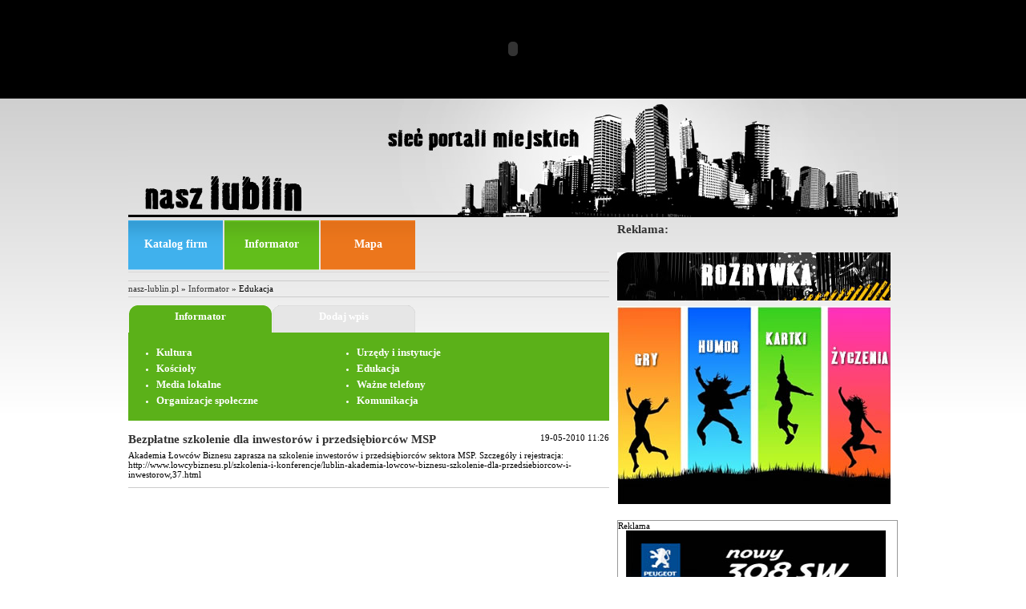

--- FILE ---
content_type: text/html
request_url: http://informator.nasz-lublin.pl/4,edukacja.html
body_size: 3943
content:
 
<!DOCTYPE html PUBLIC "-//W3C//DTD XHTML 1.0 Transitional//EN" "http://www.w3.org/TR/xhtml1/DTD/xhtml1-transitional.dtd">
<html xmlns="http://www.w3.org/1999/xhtml" xml:lang="pl" lang="pl">
<head>
    <title>Edukacja</title>
    <meta http-equiv='Content-Type' content='text/html; charset=iso-8859-2' />
	<meta http-equiv="Content-Language" content="pl" />
    <meta name="keywords" content="portal, portal miejski, miasto" />
    <meta name="description" content="" />
    <meta name='robots' content='all' />
    <meta name="language" content="pl" />
    <link rel="shortcut icon" href="templates/favicon.ico" type="image/x-icon" />
    <link rel='stylesheet' href='templates/mmLayout.css' type='text/css' />
    <link rel="alternate" type="application/rss+xml" title="RSS" href="http://wiadomosci.nasz-lublin.pl/tidings.xml" />
    <script type='text/javascript' src='js//functions.js'></script>
         <script src="http://maps.google.com/maps?file=api&amp;v=2&amp;key=ABQIAAAAzAXP4WGYZMSdTYCsENMJcRTVFzh8kD3n-MpJk_zjdOpKXizfaRQe7ibtrB6KEBpqNAp15Q8wcjgOlw" type="text/javascript"></script>
    <script type='text/javascript'> 
	// <![CDATA[
		var mapa; 
		var markery=[];
		
		function oxMapLoad() {  
			if(GBrowserIsCompatible())
			{  
				mapa = new GMap2(document.getElementById("mmGoogleMap"));  
				mapa.setCenter(new GLatLng(49.8031,18.7907),15); 
				mapa.addMapType(G_PHYSICAL_MAP);
				mapa.addControl(new GLargeMapControl()); 
				mapa.addControl(new GMapTypeControl());
				mapa.addControl(new GScaleControl()); 	
				
				var newMarker = addMarker(49.8031, 18.791, 'Kancelaria Finansowa HDC', '<div class="mmMarkerDiv"><img src="files/markers/logo kwadrat_m.jpg" alt="Kancelaria Finansowa HDC" title="Kancelaria Finansowa HDC" class="mmMarkerImage" /><strong style="font-size:11px;">Kancelaria Finansowa HDC</strong><br />ul. Wojciechowska 7j<br />20-704 Lublin<br />814511313Strona WWW: <a href="http://www.hipotekadlaciebie.pl" target="_blank">www.hipotekadlaciebie.pl</a><br />Kancelaria Finansowa  HDC, właściciel witryny poświęconego kredytom hipotecznym www.hipotekadlaciebie.pl, poleca doradztwo finansowe, w zakresie: kredyt mieszkaniowy i kredyt dla firmy, na terenie całej Polski. Firma HDC działa od 2010 roku i od tej pory udzieliła wielu Klientom bezpłatnej pomocy w uzyskaniu kredytu mieszkaniowego lub firmowego. Kancelaria HDC współpracuje ze wszystkimi wiodącymi bankami, towarzystwami ubezpieczeniowymi oraz licznymi pozabankowymi instytucjami finansowymi, dzięki którym jesteśmy w stanie dostarczyć Państwu pełną paletę rozwiązań finansowych: kredytów i inwestycji.  W naszej ofercie , oprócz kredytów są także alternatywne produkty inwestycyjne: wino, whisky, ziemia, złoto, akcje koncernów medycznych, także inwestycje z 100% ochroną kapitału. Klientom znajdującym się w trudnej sytuacji proponujemy czyszczenie BIK.
Na stronie\witrynie www.hipotekadlaciebie.pl jest obszerna baza wiedzy na temat kredytów i pożyczek hipotecznych, zawsze świeże wiadomości kredytowe, aktualne rankingi kredytów hipotecznych, kalkulator zdolności kredytowej, kalkulator rat kredytu oraz kalkulator opłat notarialnych. Można znaleźć tam również dwie rożne wyszukiwarki kredytów mieszkaniowych , umożliwiające szukanie produktów z wykorzystaniemcałkiem odmiennych kryteriów, a także formularze kontaktowe, umożliwiające bezpośredni kontakt z doradcami Kancelarii Finansowej HDC lub poszczególnych banków. Zasadniczo jest to niezbędnik dla szukającego kredytu hipotecznego.  </div>', 'default');
				mapa.setCenter(newMarker.getPoint());
				mapa.setZoom(15);
				newMarker.openInfoWindowHtml(newMarker.txt);
		 
			}
		}
		
		function addMarker(lat,lng,name,text,icon) {
			if (icon!='default') {
				var mIcon = new GIcon();
				mIcon.image = icon;
				mIcon.shadow = icon.replace('.png', 's.png');
				mIcon.iconSize = new GSize(32, 32);
				mIcon.infoWindowAnchor = new GPoint(16,16);
				mIcon.iconAnchor = new GPoint(16,16);
				mIcon.shadowSize = new GSize(59, 32);
				var marker	=	new GMarker(new GLatLng(lat,lng),{title: name, icon: mIcon});
				marker.txt	=	text;
				mapa.addOverlay(marker);
				GEvent.addListener(marker,"click",function()
				{
					marker.openInfoWindowHtml(marker.txt);
				});
			} else {
				var marker	=	new GMarker(new GLatLng(lat,lng),{title: name});
				marker.txt	=	text;
				mapa.addOverlay(marker);
				GEvent.addListener(marker,"click",function()
				{
					marker.openInfoWindowHtml(marker.txt);
				});
			}
			return marker;
		}
		// ]]>
	</script> 
</head>

<body onload="oxMapLoad()" onunload="GUnload()">
 
	<div id="mmHeaderBillboard">
   		<script type="text/javascript">
			AC_FL_RunContent( 'codebase','http://download.macromedia.com/pub/shockwave/cabs/flash/swflash.cab#version=9,0,28,0','width','750','height','100','title','Banner Billboard','src','files/banners/optimal_750x100','quality','high','pluginspage','http://www.adobe.com/shockwave/download/download.cgi?P1_Prod_Version=ShockwaveFlash','movie','files/banners/optimal_750x100' ); //end AC code
		</script>
    </div>
    <div id="mmHeaderWraper">
    	
    </div>
 
    <div id="mmMainWraper">
        <div id="mmLeftCol">
        	<div id="mmMainMenu">
                <div class="mmMenuBox" id="mmMenuBox2">
                	<a href="http://katalog.nasz-lublin.pl">Katalog firm</a>
                </div>
                <div class="mmMenuBox" id="mmMenuBox4">
                	<a href="http://informator.nasz-lublin.pl">Informator</a>
                </div>
                <div class="mmMenuBox" style="margin-right:0px;" id="mmMenuBox5">
                	<a href="http://mapa.nasz-lublin.pl">Mapa</a>
                </div>
            </div>
            <div id="mmBreadCrump">
            	<div id="mmBCLeft"><a href="http://nasz-lublin.pl/">nasz-lublin.pl</a> &raquo; <a href="http://informator.nasz-lublin.pl">Informator</a> &raquo; Edukacja</div>
            </div>
 	<div id="mmInformantWrapper">
        <div class="mmNaviTab">
            <ul class="mmTabIndex">
                <li	class="activeTab"><a href="http://informator.nasz-lublin.pl">Informator</a></li>
                <li ><a href="http://informator.nasz-lublin.pl?p=dodaj_wpis">Dodaj wpis</a></li>
            </ul>
        </div>
    </div> 
<div id="mmCategoryList">
<ul>
 
<li><a href="http://informator.nasz-lublin.pl/1,kultura.html">Kultura</a></li>
 
<li><a href="http://informator.nasz-lublin.pl/2,urzedy-i-instytucje.html">Urzędy i instytucje</a></li>
 
<li><a href="http://informator.nasz-lublin.pl/3,koscioly.html">Kościoły</a></li>
 
<li><a href="http://informator.nasz-lublin.pl/4,edukacja.html">Edukacja</a></li>
 
<li><a href="http://informator.nasz-lublin.pl/5,media-lokalne.html">Media lokalne</a></li>
 
<li><a href="http://informator.nasz-lublin.pl/6,wazne-telefony.html">Ważne telefony</a></li>
 
<li><a href="http://informator.nasz-lublin.pl/7,organizacje-spoleczne.html">Organizacje społeczne</a></li>
 
<li><a href="http://informator.nasz-lublin.pl/8,komunikacja.html">Komunikacja</a></li>
 
</ul>
<div style="clear:both;"></div>
</div>
 
<div id="mmListDiv">
 
<div class="mmListBox">
	<h2>Bezpłatne szkolenie dla inwestorów i przedsiębiorców MSP</h2>
    <span class="mmAddDate">19-05-2010 11:26</span>
    <p>Akademia Łowców Biznesu zaprasza na szkolenie inwestorów i przedsiębiorców sektora MSP. Szczegóły i rejestracja:  http://www.lowcybiznesu.pl/szkolenia-i-konferencje/lublin-akademia-lowcow-biznesu-szkolenie-dla-przedsiebiorcow-i-inwestorow,37.html  </p>
</div>
 
</div>
 
	</div>
 
    <div id="mmRightCol">
 
        <div id="mmExtLinks">
            <h2>Reklama:</h2>
         
        </div>
 
        <div id="mmEntertainmentBox">
            <img src="templates/layout/bgEntertainment.jpg" style="margin-bottom:7px;" alt="Rozrywka" title="Rozrywka" />
            <a href="http://gry.nasz-lublin.pl"><img src="templates/layout/bgGames.jpg" alt="Gry" title="Gry" class="mmEtLinks" /></a>
            <a href="http://humor.nasz-lublin.pl"><img src="templates/layout/bgJokes.jpg" alt="Humor" title="Humor" class="mmEtLinks" /></a>
            <a href="http://kartki.nasz-lublin.pl"><img src="templates/layout/bgEcards.jpg" alt="Kartki" title="Kartki" class="mmEtLinks" /></a>
            <a href="http://zyczenia.nasz-lublin.pl"><img src="templates/layout/bgComplitments.jpg" alt="Życzenia" title="Życzenia" class="mmEtLinks" /></a>
            <img src="templates/layout/bgGrass.jpg" alt="" style="clear:both;" />
        </div>
 
        <div id="mmRightAdvert">
            Reklama 
            <img src="templates/layout/Peugot.jpg" style="margin-left:10px; padding-bottom:10px;" alt="Reklama" title="Reklama" />
        </div>
 
        <div id="mmMapWrapper">
            <img src="templates/layout/iconZoom.gif" alt="Zobacz na mapie" id="mmZoomIcon" title="Zobacz na mapie" />
            <h2><a href="http://mapa.nasz-lublin.pl" style="color:#333;">Zobacz na mapie</a></h2>
            <div id="mmGoogleMap">
            	<!-- mapa Googla -->
            </div>
            <h2 style="margin-top:-5px;"><a href="http://mapa.nasz-lublin.pl?p=dodaj_nowe_miejsce" style="color:#F00;">dodaj punkt na mapie</a></h2>
            <h3>Ostatnio dodany punkt:</h3>
            <ul><li>Kancelaria Finansowa HDC</li></ul>
            <br />
            
        </div>
        
 
	</div>
 	</div>
    <div id="mmFooterWraper">
    	<div id="mmFooter">
            <div id="mmFooterMenu">
                <a href="http://portal.nasz-lublin.pl?p=kontakt">Kontakt</a> | 
                <a href="http://portal.nasz-lublin.pl">O nas</a> | 
                <a href="http://portal.nasz-lublin.pl?p=reklama">Reklama</a> | 
                <a href="http://portal.nasz-lublin.pl?p=mapa_strony">Mapa strony</a> | 
                <a href="http://portal.nasz-lublin.pl?p=regulamin_serwisu">Regulamin serwisu</a>
            </div>
            <div id="mmCreatedBy">
            	created by <a href="http://www.optimal.net.pl">Optimal</a>
            </div>
            <div id="mmFooterLinks">
            
				<script type="text/javascript">
var gaJsHost = (("https:" == document.location.protocol) ? "https://ssl." : "http://www.");
document.write(unescape("%3Cscript src='" + gaJsHost + "google-analytics.com/ga.js' type='text/javascript'%3E%3C/script%3E"));
</script>
<script type="text/javascript">
try {
var pageTracker = _gat._getTracker("UA-1351921-55");
pageTracker._trackPageview();
} catch(err) {}</script>
            </div>
        </div>
    </div>

</body>
</html>


--- FILE ---
content_type: text/css
request_url: http://informator.nasz-lublin.pl/templates/mmLayout.css
body_size: 2568
content:
/* CSS layout for portal mojemiasto
   @file: mmLayout.css
   @created: 06.10.2008
   @last edited: 22.10.2008
   @created by Arkadiusz Kondas
*/

/* global styles  */
html, body, a, p, h1, h2, h3, h4, ul, li, div, hr, img {margin:0; padding:0; border:0;}
body {background:url(layout/bgBody.jpg) top repeat-x; text-align:left; font-family:tahoma; font-size:11px;}
hr { border-top:solid 1px #c0c0c0}
a {text-decoration:none; color:#069; cursor:pointer;}
a:hover {text-decoration:underline;}
h2 {font-size:15px; color:#333;}
h3 {font-size:12px; color:#93AC00;}
.mmLinkMore {background:url(layout/iconArrowWhite.gif) left 75% no-repeat; color:#FFF; padding-left:10px; float:right; margin:10px 50px 0 0;}
#mmSimpleInfo {clear:both; text-align:center; padding-top:70px; font-size:12px;}

/* structure styles */
#mmHeaderBillboard {width:100%; height:112px; padding-top:11px; text-align:center;}
#mmHeaderWraper {width:960px; height:148px; margin:0 auto; background:url(layout/bgHeader.jpg) top no-repeat;}
#mmMainWraper {width:960px; margin:0 auto;}
#mmLeftCol {width:600px; float:left;}
#mmRightCol	{width:350px; float:right;}
#mmFooterWraper {width:100%; height:102px; margin:0 auto; clear:both; background:url(layout/bgFooter.jpg) top repeat-x;}
#mmFooter {width:960px; margin:0 auto; padding-top:10px; color:#FFF;}

/* left column styles */
#mmMainMenu {margin-top:4px; height:64px; border-bottom:1px solid #D9D6D6;}
.mmMenuBox {width:118px; height:62px; float:left; margin-right:2px; background:url(layout/bgMenuBox1.gif) top repeat-x; background:url(layout/bgMenuBox1.gif) top repeat-x; text-align:center;}
#mmMenuBox2, #mmLMenuBox2 {background:url(layout/bgMenuBox2.gif);} #mmMenuBox3, #mmLMenuBox3 {background:url(layout/bgMenuBox3.gif);} #mmMenuBox4, #mmLMenuBox4 {background:url(layout/bgMenuBox4.gif);} #mmMenuBox5 {background:url(layout/bgMenuBox5.gif);}
.mmMenuBox a {font-size:14px; color:#FFF; font-weight:bold; line-height:60px; display:block;}
#mmBreadCrump {height:16px; margin:10px 0; padding-top:3px; border-top:1px solid #CCC; border-bottom:1px solid #CCC;}
#mmBreadCrump a {color:#333;}
#mmBreadCrump #mmBCLeft {float:left;}
#mmBreadCrump #mmRss {float:right;}

#mmMainTidingsWrapper {margin:0 0 10px 0;}
.mmTabIndex {list-style:none;}
.mmTabIndex li {line-height:0px;}
.mmTabIndex li a {width:179px; height:27px; float:left; background:url(layout/bgInActiveTab.gif) top no-repeat; line-height:14px; text-align:center; padding-top:7px; display:block; color:#FFF; font-size:13px; font-weight:bold;}
.mmTabIndex li.activeTab a, .mmTabIndex li a:hover {background:url(layout/bgActiveTab.gif) top no-repeat;}
#mmMainTidingsBox {background:#93AC00; clear:both; padding:10px;}
#mmMainTidingsBox #mmMainFoto img {border:1px solid #FFF; float:left; margin-right:10px;}
#mmMainTidingsBox h2 {color:#FFF; font-size:12px; float:left; font-weight:bold;}
#mmMainTidingsBox h2 a {color:#FFF; font-size:14px;}
#mmMainTidingsBox #mmMainTidingText {color:#FFF; font-size:12px; padding-top:25px;}
.mmTidingDate {float:right; color:#333;}
#mmLatestTidings {border:1px solid #93AC00; padding:10px;}

#mmLatestTidings #mmLatTidLine {height:1px; border-bottom:1px solid #93AC00; width:200px; margin-bottom:10px;}
#mmLatestTidings ul {width:250px; float:left; line-height:20px; margin-left:10px; list-style:none;}
#mmLatestTidings li {background:url(layout/iconArrowGreen.gif) left no-repeat; padding-left:13px;}
#mmLatestTidings li a {color:#333;}

.mmLatestBox {margin:10px 0; float:left; width:196px; margin-right:6px;}
.mmLatestBox img {border:1px solid #CCC; margin:5px 0;}
.mmLatestBox .mmMenuBox {width:198px; float:none;}
.mmBoxContent {border:1px solid #CCC; width:182px; height:168px; padding:7px;}
.mmBoxContent h3 {font-size:12px; color:#666; font-weight:bold;}
.mmBoxContent h4, .mmBoxContent p {color:#333;}
.mmBoxContent a {color:#F00; float:right; margin-right:10px;}

/* right column styles */
#mmExtLinks h2 {margin:7px 0;}
#mmExtLinks a {font-size:12px; font-weight:bold; color:#333;}
#mmEntertainmentBox {margin:20px 0;}
#mmEntertainmentBox .mmEtLinks {float:left;}
#mmRightAdvert {border:1px solid #999;}
#mmMapWrapper {margin:10px 0; border:1px solid #999; padding:0px 10px; background:url(layout/bgBox.jpg) top repeat-x;}
#mmMapWrapper h2 {margin:10px 0 0 0;}
#mmMapWrapper h3 {color:#333; margin-top:5px;}
#mmMapWrapper #mmZoomIcon {float:left; margin:2px 5px 0 7px; z-index:10; position:relative;}
#mmMapWrapper ul {margin-left:20px;}
#mmGoogleMap {width:325px; height:260px; position:relative; overflow:hidden; top:-15px; z-index:2; border:1px solid #CCC;}
.mmMarkerDiv {width:230px; font-size:10px;}
.mmMarkerImage {float:left; margin-right:5px;}
#mmMarkerList {margin-left:10px;}
#mmMarkerList li {cursor:pointer; width:250px; margin-right:15px; float:left;}

/* notices styles */
#mmNoticesWrapper .mmTabIndex li.activeTab a, #mmNoticesWrapper .mmTabIndex li a:hover {background:url(layout/bgActiveTabNotice.gif) top no-repeat;}
#mmNoticeMenuWrapper {clear:both; padding:10px; background:#F3BA00;}
#mmNoticeMenuWrapper a img {margin-right:5px;}
#mmNoticeMenuWrapper a.main {font-size:14px; margin:0 0 5px 0; font-weight:bold; color:#FFF; display:block;}
#mmNoticeMenuWrapper a.sub1 {font-size:12px; margin:5px 0; text-decoration:underline; color:#FFF; display:block;}
#mmNoticeMenuWrapper a.sub2 {font-size:11px; list-style:disc; margin:0 0 0 10px; color:#FFF; display:block;}
.require {font-weight:bold; color:#F00;}
.mmNoticeSec {width:170px; float:left; margin-right:10px;}
#mmNoticeList {margin:10px 0;}
.mmNoticeBox {padding:5px; width:600px;}
#mmNoticeList img {margin:3px 10px 5px 2px;}
.mmNoticeBox h2 a, .mmNoticeBox h2 {font-size:12px; color:#333;}
.mmNoticeBox ins {display:block; float:right; font-size:10px; text-decoration:none; text-align:right;}
.mmNoticeBox em a {color:#666; font-size:10px;}
.mmNoticeBox p {margin-top:10px;}
.mmNoticeBox p a {color:#333;}
.mmNoticePrice {float:right; color:#F00; font-size:11px; font-weight:bold; margin-top:25px;}

/* catalog company styles */
#mmCatalogWrapper .mmTabIndex li.activeTab a, #mmCatalogWrapper .mmTabIndex li a:hover {background:url(layout/bgActiveTabCatalog.gif) top no-repeat;}
#mmCatalogMenuWrapper {clear:both; padding:10px; background:#349ED6;}
#mmCatalogMenuWrapper #mmCCList li {font-size:14px; float:left; width:250px; margin-left:20px; margin-right:10px; color:#FFF;}
#mmCatalogMenuWrapper #mmCCList li a {color:#FFF;}

/* tidings page styles */
#mmTidingsWrapper {border:1px solid #93AC00; background:url(layout/bgTidingsList.jpg) top repeat-x; padding:10px; clear:both; margin-bottom:10px;}
#mmTidingWrapper .mmTabIndex li.activeTab a, #mmTidingWrapper .mmTabIndex li a:hover {background:url(layout/bgActiveTabTiding.gif) top no-repeat;}
#mmTidingWrapper a {color:#333;}
.mmArticleBox {overflow:auto; border-bottom:1px solid #CCC; padding-bottom:10px; padding-right:5px; margin-bottom:10px;}
.mmArticleBox h3, .mmArticleBox h3 a {margin-bottom:15px; color:#000; font-size:14px;}
.mmArticleBox p {margin-top:7px;}
.mmArticleBox img {margin: 5px 10px; float:left;}
.mmArticleDate {color:#999; float:right; font-size:11px;}
.mmArticleBox .mmLinkMore {margin:15px 20px 0 0;}
#tidingsFullText, #tidingsFullText p {line-height:14px; color:#000; font-weight:normal;}
.mmArticleBox .mmArticleText {margin-left:160px;}
.mmArticleBox .mmArticleText a {color:#333;}
#mmTidingsBLine {background:#F1F1F1; width:100%; color:#666;}
#mmTidingsBLine a {color:#666;}
#mmTidingsBLine span {color:#000;}
#mmTidingsBLine td {width:33%;}
#mmPrintButton {background:url(layout/iconPrint.gif) no-repeat; padding-left:20px; cursor:pointer;}

/* comments list styles  */
.mmCommentList {width:100%; margin-bottom:12px; }
.mmCommentList p {font-size:11px; color:#556270;}
.mmCommentList .mmCommentAuthor {color:#E3001B; margin-bottom:5px;}
.mmCommentList .mmCommentAuthor span {color:#556270;}
.mmCommentAvatar {float:left; width:30px;}
.mmCommentText {margin-left:40px;}

/* infromant pages styles */
#mmInformantWrapper .mmTabIndex li.activeTab a, #mmInformantWrapper .mmTabIndex li a:hover {background:url(layout/bgActiveTabInformant.gif) top no-repeat;}
#mmCategoryList {clear:both; padding:15px; background:#5BB119;}
#mmCategoryList ul li {width:230px; float:left; margin-left:20px; color:#FFF; line-height:20px;}
#mmCategoryList ul li a {color:#FFF; font-size:13px; font-weight:bold;}
.mmListBox h2 {float:left; margin-bottom:5px;} .mmListBox span {float:right;}
.mmListBox p {clear:both;} .mmListBox {margin:15px 0; border-bottom:1px solid #CCC; padding-bottom:10px;}

/* enterteiment pages styles */
#mmEntMainBoxWrapper {clear:both; background:#93AC00; padding:10px;}
#mmGameTabIndex li.activeTab a, #mmGameTabIndex li a:hover {background:url(layout/bgActiveTabNotice.gif) top no-repeat;}
.mmListPages {clear:both; margin:5px 0;}
.mmGamesListBox {width:180px; margin:0 0 0 5px; float:left; padding:5px;}
.mmGamesListBox img {float:left; width:70px; height:60px; margin:0 10px 0 0;}
.mmGamesListBox a {color:#0088E4;}

#mmJokesTabIndex li.activeTab a, #mmJokesTabIndex li a:hover {background:url(layout/bgActiveTabCatalog.gif) top no-repeat;}
#mmCategoryList #mmJokesCategories li {width:120px;}
.mmJokesRate {border:0px; height:21px; width:96%; margin:10px auto; border-top:1px solid #CCC; border-bottom:1px solid #CCC;}
.mmJokesRate .select, .oxJokesRate .submit {font-size:11px;}
.mmJokesRate .submit {padding:0px; height:19px; line-height:19px;}

.eCardBox {width:150px; height:115px; text-align:center; float:left;}

#mmComTabIndex li.activeTab a, #mmComTabIndex li a:hover {background:url(layout/bgActiveTabCom.gif) top no-repeat;}
.mmComplientsTable {width:100%; font-size:11px; margin:10px 0; border-bottom:1px solid #333; padding:12px 0;}

/* site map styles */
#mmSiteMap ul {margin-left:20px; line-height:15px;}

/* footer styles */
#mmFooter a {color:#FFF;}
#mmFooterMenu {font-size:12px; float:left;}
#mmFooterMenu a {margin:0 5px;}
#mmCreatedBy {float:right; font-size:12px;}
#mmFooterLinks {padding:20px 0 0 5px; clear:both;}